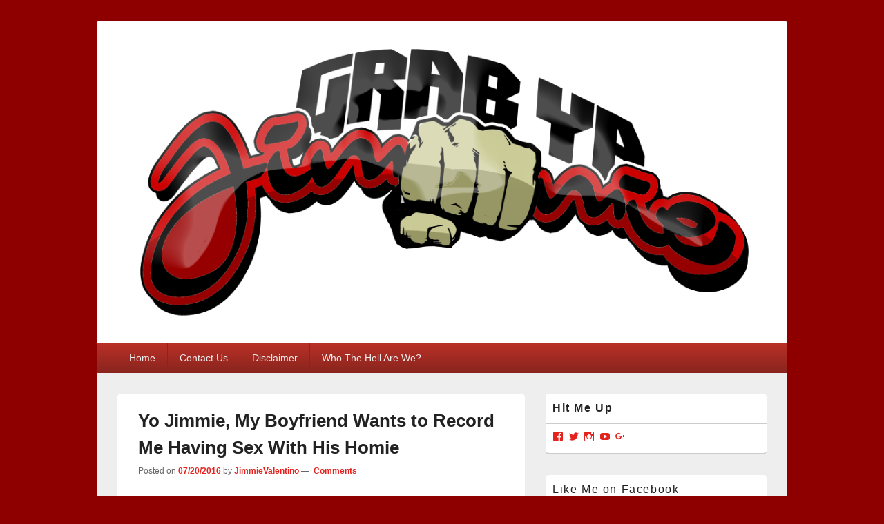

--- FILE ---
content_type: text/html; charset=UTF-8
request_url: http://www.grabyajimmie.com/yo-jimmie-my-boyfriend-wants-to-record-me-having-sex-with-his-homie/
body_size: 15577
content:
<!DOCTYPE html>
<!--[if IE 6]>
<html id="ie6" lang="en">
<![endif]-->
<!--[if IE 7]>
<html id="ie7" lang="en">
<![endif]-->
<!--[if IE 8]>
<html id="ie8" lang="en">
<![endif]-->
<!--[if !(IE 6) | !(IE 7) | !(IE 8)  ]><!-->
<html lang="en">
<!--<![endif]-->
<head>
<meta charset="UTF-8" />
<meta name="viewport" content="width=device-width, initial-scale=1">
<link rel="profile" href="http://gmpg.org/xfn/11" />
<link rel="pingback" href="http://www.grabyajimmie.com/xmlrpc.php" />
<title>Yo Jimmie, My Boyfriend Wants to Record Me Having Sex With His Homie &#8211; GrabYaJimmie</title>
<link rel="dns-prefetch" href="//connect.facebook.net">
<link rel='dns-prefetch' href='//secure.gravatar.com' />
<link rel='dns-prefetch' href='//connect.facebook.net' />
<link rel='dns-prefetch' href='//s.w.org' />
<link rel="alternate" type="application/rss+xml" title="GrabYaJimmie &raquo; Feed" href="http://www.grabyajimmie.com/feed/" />
<link rel="alternate" type="application/rss+xml" title="GrabYaJimmie &raquo; Comments Feed" href="http://www.grabyajimmie.com/comments/feed/" />
<link rel="alternate" type="application/rss+xml" title="GrabYaJimmie &raquo; Yo Jimmie, My Boyfriend Wants to Record Me Having Sex With His Homie Comments Feed" href="http://www.grabyajimmie.com/yo-jimmie-my-boyfriend-wants-to-record-me-having-sex-with-his-homie/feed/" />
		<script type="text/javascript">
			window._wpemojiSettings = {"baseUrl":"https:\/\/s.w.org\/images\/core\/emoji\/12.0.0-1\/72x72\/","ext":".png","svgUrl":"https:\/\/s.w.org\/images\/core\/emoji\/12.0.0-1\/svg\/","svgExt":".svg","source":{"concatemoji":"http:\/\/www.grabyajimmie.com\/wp-includes\/js\/wp-emoji-release.min.js?ver=5.3.20"}};
			!function(e,a,t){var n,r,o,i=a.createElement("canvas"),p=i.getContext&&i.getContext("2d");function s(e,t){var a=String.fromCharCode;p.clearRect(0,0,i.width,i.height),p.fillText(a.apply(this,e),0,0);e=i.toDataURL();return p.clearRect(0,0,i.width,i.height),p.fillText(a.apply(this,t),0,0),e===i.toDataURL()}function c(e){var t=a.createElement("script");t.src=e,t.defer=t.type="text/javascript",a.getElementsByTagName("head")[0].appendChild(t)}for(o=Array("flag","emoji"),t.supports={everything:!0,everythingExceptFlag:!0},r=0;r<o.length;r++)t.supports[o[r]]=function(e){if(!p||!p.fillText)return!1;switch(p.textBaseline="top",p.font="600 32px Arial",e){case"flag":return s([127987,65039,8205,9895,65039],[127987,65039,8203,9895,65039])?!1:!s([55356,56826,55356,56819],[55356,56826,8203,55356,56819])&&!s([55356,57332,56128,56423,56128,56418,56128,56421,56128,56430,56128,56423,56128,56447],[55356,57332,8203,56128,56423,8203,56128,56418,8203,56128,56421,8203,56128,56430,8203,56128,56423,8203,56128,56447]);case"emoji":return!s([55357,56424,55356,57342,8205,55358,56605,8205,55357,56424,55356,57340],[55357,56424,55356,57342,8203,55358,56605,8203,55357,56424,55356,57340])}return!1}(o[r]),t.supports.everything=t.supports.everything&&t.supports[o[r]],"flag"!==o[r]&&(t.supports.everythingExceptFlag=t.supports.everythingExceptFlag&&t.supports[o[r]]);t.supports.everythingExceptFlag=t.supports.everythingExceptFlag&&!t.supports.flag,t.DOMReady=!1,t.readyCallback=function(){t.DOMReady=!0},t.supports.everything||(n=function(){t.readyCallback()},a.addEventListener?(a.addEventListener("DOMContentLoaded",n,!1),e.addEventListener("load",n,!1)):(e.attachEvent("onload",n),a.attachEvent("onreadystatechange",function(){"complete"===a.readyState&&t.readyCallback()})),(n=t.source||{}).concatemoji?c(n.concatemoji):n.wpemoji&&n.twemoji&&(c(n.twemoji),c(n.wpemoji)))}(window,document,window._wpemojiSettings);
		</script>
		<style type="text/css">
img.wp-smiley,
img.emoji {
	display: inline !important;
	border: none !important;
	box-shadow: none !important;
	height: 1em !important;
	width: 1em !important;
	margin: 0 .07em !important;
	vertical-align: -0.1em !important;
	background: none !important;
	padding: 0 !important;
}
</style>
	<link rel='stylesheet' id='wp-block-library-css'  href='http://www.grabyajimmie.com/wp-includes/css/dist/block-library/style.min.css?ver=5.3.20' type='text/css' media='all' />
<style id='wp-block-library-inline-css' type='text/css'>
.has-text-align-justify{text-align:justify;}
</style>
<link rel='stylesheet' id='wp-block-library-theme-css'  href='http://www.grabyajimmie.com/wp-includes/css/dist/block-library/theme.min.css?ver=5.3.20' type='text/css' media='all' />
<link rel='stylesheet' id='genericons-css'  href='http://www.grabyajimmie.com/wp-content/plugins/jetpack/_inc/genericons/genericons/genericons.css?ver=3.1' type='text/css' media='all' />
<link rel='stylesheet' id='catchbox-style-css'  href='http://www.grabyajimmie.com/wp-content/themes/catch-box/style.css?ver=5.3.20' type='text/css' media='all' />
<link rel='stylesheet' id='catchbox-block-style-css'  href='http://www.grabyajimmie.com/wp-content/themes/catch-box/css/blocks.css?ver=1.0' type='text/css' media='all' />
<link rel='stylesheet' id='red-css'  href='http://www.grabyajimmie.com/wp-content/themes/catch-box/colors/red.css' type='text/css' media='all' />
<!-- Inline jetpack_facebook_likebox -->
<style id='jetpack_facebook_likebox-inline-css' type='text/css'>
.widget_facebook_likebox {
	overflow: hidden;
}

</style>
<link rel='stylesheet' id='social-logos-css'  href='http://www.grabyajimmie.com/wp-content/plugins/jetpack/_inc/social-logos/social-logos.min.css?ver=8.7.4' type='text/css' media='all' />
<link rel='stylesheet' id='jetpack_css-css'  href='http://www.grabyajimmie.com/wp-content/plugins/jetpack/css/jetpack.css?ver=8.7.4' type='text/css' media='all' />
<script type='text/javascript' src='http://www.grabyajimmie.com/wp-includes/js/jquery/jquery.js?ver=1.12.4-wp'></script>
<script type='text/javascript' src='http://www.grabyajimmie.com/wp-includes/js/jquery/jquery-migrate.min.js?ver=1.4.1'></script>
<script type='text/javascript'>
/* <![CDATA[ */
var related_posts_js_options = {"post_heading":"h4"};
/* ]]> */
</script>
<script type='text/javascript' src='http://www.grabyajimmie.com/wp-content/plugins/jetpack/_inc/build/related-posts/related-posts.min.js?ver=20191011'></script>
<script type='text/javascript'>
/* <![CDATA[ */
var screenReaderText = {"expand":"expand child menu","collapse":"collapse child menu"};
/* ]]> */
</script>
<script type='text/javascript' src='http://www.grabyajimmie.com/wp-content/themes/catch-box/js/menu.min.js?ver=2.1.1.1'></script>
<script type='text/javascript' src='http://www.grabyajimmie.com/wp-content/themes/catch-box/js/html5.min.js?ver=3.7.3'></script>
<link rel='https://api.w.org/' href='http://www.grabyajimmie.com/wp-json/' />
<link rel="EditURI" type="application/rsd+xml" title="RSD" href="http://www.grabyajimmie.com/xmlrpc.php?rsd" />
<link rel="wlwmanifest" type="application/wlwmanifest+xml" href="http://www.grabyajimmie.com/wp-includes/wlwmanifest.xml" /> 
<link rel='prev' title='Me and Mr. Wrong Get Along So Good' href='http://www.grabyajimmie.com/me-and-mr-wrong-get-along-so-good/' />
<link rel='next' title='I&#8217;ve Missed You,  Old Friend: Rekindling Broken Friendships.' href='http://www.grabyajimmie.com/ive-missed-you-old-friend-rekindling-broken-friendships/' />
<meta name="generator" content="WordPress 5.3.20" />
<link rel="canonical" href="http://www.grabyajimmie.com/yo-jimmie-my-boyfriend-wants-to-record-me-having-sex-with-his-homie/" />
<link rel='shortlink' href='https://wp.me/p4kK4W-pE' />
<link rel="alternate" type="application/json+oembed" href="http://www.grabyajimmie.com/wp-json/oembed/1.0/embed?url=http%3A%2F%2Fwww.grabyajimmie.com%2Fyo-jimmie-my-boyfriend-wants-to-record-me-having-sex-with-his-homie%2F" />
<link rel="alternate" type="text/xml+oembed" href="http://www.grabyajimmie.com/wp-json/oembed/1.0/embed?url=http%3A%2F%2Fwww.grabyajimmie.com%2Fyo-jimmie-my-boyfriend-wants-to-record-me-having-sex-with-his-homie%2F&#038;format=xml" />

<link rel='dns-prefetch' href='//v0.wordpress.com'/>
<link rel='dns-prefetch' href='//widgets.wp.com'/>
<link rel='dns-prefetch' href='//s0.wp.com'/>
<link rel='dns-prefetch' href='//0.gravatar.com'/>
<link rel='dns-prefetch' href='//1.gravatar.com'/>
<link rel='dns-prefetch' href='//2.gravatar.com'/>
<link rel='dns-prefetch' href='//jetpack.wordpress.com'/>
<link rel='dns-prefetch' href='//s1.wp.com'/>
<link rel='dns-prefetch' href='//s2.wp.com'/>
<link rel='dns-prefetch' href='//public-api.wordpress.com'/>
<link rel='dns-prefetch' href='//i0.wp.com'/>
<link rel='dns-prefetch' href='//i1.wp.com'/>
<link rel='dns-prefetch' href='//i2.wp.com'/>
	<style>
		/* Link color */
		a,
		#site-title a:focus,
		#site-title a:hover,
		#site-title a:active,
		.entry-title a:hover,
		.entry-title a:focus,
		.entry-title a:active,
		.widget_catchbox_ephemera .comments-link a:hover,
		section.recent-posts .other-recent-posts a[rel="bookmark"]:hover,
		section.recent-posts .other-recent-posts .comments-link a:hover,
		.format-image footer.entry-meta a:hover,
		#site-generator a:hover {
			color: #e4231f;
		}
		section.recent-posts .other-recent-posts .comments-link a:hover {
			border-color: #e4231f;
		}
	</style>
<style type="text/css">.recentcomments a{display:inline !important;padding:0 !important;margin:0 !important;}</style><!-- Vipers Video Quicktags v6.6.0 | http://www.viper007bond.com/wordpress-plugins/vipers-video-quicktags/ -->
<style type="text/css">
.vvqbox { display: block; max-width: 100%; visibility: visible !important; margin: 10px auto; } .vvqbox img { max-width: 100%; height: 100%; } .vvqbox object { max-width: 100%; } 
</style>
<script type="text/javascript">
// <![CDATA[
	var vvqflashvars = {};
	var vvqparams = { wmode: "opaque", allowfullscreen: "true", allowscriptaccess: "always" };
	var vvqattributes = {};
	var vvqexpressinstall = "http://www.grabyajimmie.com/wp-content/plugins/vipers-video-quicktags/resources/expressinstall.swf";
// ]]>
</script>
	<style type="text/css">
			#site-title,
		#site-description {
			position: absolute !important;
			clip: rect(1px 1px 1px 1px); /* IE6, IE7 */
			clip: rect(1px, 1px, 1px, 1px);
		}
		</style>
	<style type="text/css" id="custom-background-css">
body.custom-background { background-color: #8e0000; background-image: url("http://www.grabyajimmie.com/wp-content/uploads/2016/02/Grab_Ya_Jimmie2color-e1455164557105.png"); background-position: center top; background-size: auto; background-repeat: no-repeat; background-attachment: fixed; }
</style>
				<style type="text/css">
				/* If html does not have either class, do not show lazy loaded images. */
				html:not( .jetpack-lazy-images-js-enabled ):not( .js ) .jetpack-lazy-image {
					display: none;
				}
			</style>
			<script>
				document.documentElement.classList.add(
					'jetpack-lazy-images-js-enabled'
				);
			</script>
		<meta property="og:site_name" content="GrabYaJimmie">
<meta property="og:type" content="article">
<meta property="og:locale" content="en_US">
<meta property="fb:app_id" content="600153870059185">
<meta property="og:url" content="http://www.grabyajimmie.com/yo-jimmie-my-boyfriend-wants-to-record-me-having-sex-with-his-homie/">
<meta property="og:title" content="Yo Jimmie, My Boyfriend Wants to Record Me Having Sex With His Homie">
<meta property="og:description" content="For this month&#039;s edition of &quot;Yo Jimmie, Fix My Life&quot;, we have a reader whose boyfriend is not only asking him to bust it open for the Vine(do people still use that?) but also want him to have sex with&hellip;">
<meta property="og:image" content="https://i2.wp.com/www.grabyajimmie.com/wp-content/uploads/2016/07/MTI4MzY0NTEwNTk4NzExMzA2.jpg?fit=620%2C349">
<meta property="og:image:width" content="620">
<meta property="og:image:height" content="349">
<meta property="article:published_time" content="2016-07-20T11:29:31+00:00">
<meta property="article:modified_time" content="2016-07-20T03:38:16+00:00">
<meta property="article:author" content="http://www.grabyajimmie.com/author/admin/">
<meta property="article:section" content="Relationship Drama">
<meta property="article:tag" content="Sexual Relations">
<meta property="article:tag" content="True Confessions">
<meta property="article:tag" content="What I&#039;ve Learned From Reality TV">
<meta property="article:tag" content="Yo Jimmie, Fix My Life">
<meta property="article:tag" content="indecent proposal">
<meta property="article:tag" content="making a sex tape">
<meta property="article:tag" content="sex tape">
<meta property="article:tag" content="tumblr">
<link rel="icon" href="https://i1.wp.com/www.grabyajimmie.com/wp-content/uploads/2016/02/cropped-Grab_Ya_Jimmie2color-e1455164557105-2.png?fit=32%2C32" sizes="32x32" />
<link rel="icon" href="https://i1.wp.com/www.grabyajimmie.com/wp-content/uploads/2016/02/cropped-Grab_Ya_Jimmie2color-e1455164557105-2.png?fit=192%2C192" sizes="192x192" />
<link rel="apple-touch-icon-precomposed" href="https://i1.wp.com/www.grabyajimmie.com/wp-content/uploads/2016/02/cropped-Grab_Ya_Jimmie2color-e1455164557105-2.png?fit=180%2C180" />
<meta name="msapplication-TileImage" content="https://i1.wp.com/www.grabyajimmie.com/wp-content/uploads/2016/02/cropped-Grab_Ya_Jimmie2color-e1455164557105-2.png?fit=270%2C270" />
<!-- ## NXS/OG ## --><!-- ## NXSOGTAGS ## --><!-- ## NXS/OG ## -->
</head>

<body class="post-template-default single single-post postid-1590 single-format-standard custom-background wp-custom-logo wp-embed-responsive single-author right-sidebar one-menu header-image-top">



<div id="page" class="hfeed site">

	<a href="#main" class="skip-link screen-reader-text">Skip to content</a>
	<header id="branding" role="banner">

    	
    	<div id="header-content" class="clearfix">

			<div class="logo-wrap clearfix">	<div id="hgroup" class="site-details">
					<p id="site-title"><a href="http://www.grabyajimmie.com/" rel="home">GrabYaJimmie</a></p>
					<p id="site-description">Grabbing The World By Its Balls</p>
			
   	</div><!-- #hgroup -->
<div id="site-logo"><a href="http://www.grabyajimmie.com/" class="custom-logo-link" rel="home"><img width="1000" height="434" src="https://i0.wp.com/www.grabyajimmie.com/wp-content/uploads/2016/02/cropped-Grab_Ya_Jimmie2color-copy-e1455230028517-2.png?fit=1000%2C434" class="custom-logo jetpack-lazy-image" alt="GrabYaJimmie" data-lazy-srcset="https://i0.wp.com/www.grabyajimmie.com/wp-content/uploads/2016/02/cropped-Grab_Ya_Jimmie2color-copy-e1455230028517-2.png?w=1000 1000w, https://i0.wp.com/www.grabyajimmie.com/wp-content/uploads/2016/02/cropped-Grab_Ya_Jimmie2color-copy-e1455230028517-2.png?resize=300%2C130 300w, https://i0.wp.com/www.grabyajimmie.com/wp-content/uploads/2016/02/cropped-Grab_Ya_Jimmie2color-copy-e1455230028517-2.png?resize=768%2C333 768w" data-lazy-sizes="(max-width: 1000px) 100vw, 1000px" data-lazy-src="https://i0.wp.com/www.grabyajimmie.com/wp-content/uploads/2016/02/cropped-Grab_Ya_Jimmie2color-copy-e1455230028517-2.png?fit=1000%2C434&amp;is-pending-load=1" srcset="[data-uri]" /></a></div><!-- #site-logo --></div><!-- .logo-wrap -->
		</div><!-- #header-content -->

    	    <div class="menu-access-wrap mobile-header-menu clearfix">
        <div id="mobile-header-left-menu" class="mobile-menu-anchor page-menu">
            <a href="#mobile-header-left-nav" id="menu-toggle-primary" class="genericon genericon-menu">
                <span class="mobile-menu-text">Menu</span>
            </a>
        </div><!-- #mobile-header-left-menu -->
            
        
        <div id="site-header-menu-primary" class="site-header-menu">
            <nav id="access" class="main-navigation menu-focus" role="navigation" aria-label="Primary Menu">
            
                <h3 class="screen-reader-text">Primary menu</h3>
                <div class="menu-header-container"><ul class="menu"><li ><a href="http://www.grabyajimmie.com/">Home</a></li><li class="page_item page-item-46"><a href="http://www.grabyajimmie.com/contact-us/">Contact Us</a></li><li class="page_item page-item-13"><a href="http://www.grabyajimmie.com/13-2/">Disclaimer</a></li><li class="page_item page-item-2"><a href="http://www.grabyajimmie.com/about/">Who The Hell Are We?</a></li></ul></div><!-- .menu-header-container -->            </nav><!-- #access -->
        </div><!-- .site-header-menu -->

            </div><!-- .menu-access-wrap -->
    
	</header><!-- #branding -->

	
	
	<div id="main" class="clearfix">

		
		<div id="primary" class="content-area">

			
			<div id="content" role="main">
				
				
<article id="post-1590" class="post-1590 post type-post status-publish format-standard has-post-thumbnail hentry category-relationship-drama category-sexual-relations category-true-confessions category-blame-it-on-the-editing category-yo-jimmie-fix-my-life tag-indecent-proposal tag-making-a-sex-tape tag-sex-tape tag-tumblr">
	<header class="entry-header">
		<h1 class="entry-title">Yo Jimmie, My Boyfriend Wants to Record Me Having Sex With His Homie</h1>

		            <div class="entry-meta">
                <span class="sep">Posted on </span><a href="http://www.grabyajimmie.com/yo-jimmie-my-boyfriend-wants-to-record-me-having-sex-with-his-homie/" title="7:29 am" rel="bookmark"><time class="entry-date updated" datetime="2016-07-20T07:29:31-04:00" pubdate>07/20/2016</time></a><span class="by-author"> <span class="sep"> by </span> <span class="author vcard"><a class="url fn n" href="http://www.grabyajimmie.com/author/admin/" title="View all posts by JimmieValentino" rel="author">JimmieValentino</a></span></span>                                    <span class="sep sep-comment"> &mdash; </span>
                    <span class="comments-link">
                        <a href="http://www.grabyajimmie.com/yo-jimmie-my-boyfriend-wants-to-record-me-having-sex-with-his-homie/#respond"><fb:comments-count xmlns="http://ogp.me/ns/fb#" href="http://www.grabyajimmie.com/yo-jimmie-my-boyfriend-wants-to-record-me-having-sex-with-his-homie/"></fb:comments-count> Comments</a>                    </span>
                            </div><!-- .entry-meta -->
			</header><!-- .entry-header -->

	<div class="entry-content">
		
<div class="fb-social-plugin fb-like" data-font="verdana" data-colorscheme="dark" data-ref="above-post" data-href="http://www.grabyajimmie.com/yo-jimmie-my-boyfriend-wants-to-record-me-having-sex-with-his-homie/" data-share="true" data-show-faces="true" data-width="450" data-action="recommend"></div>
<figure style="width: 315px" class="wp-caption alignright"><a href="https://i2.wp.com/c1.staticflickr.com/3/2922/14015790728_416260ec7a_b.jpg?ssl=1"><img src="https://i2.wp.com/c1.staticflickr.com/3/2922/14015790728_416260ec7a_b.jpg?resize=315%2C219&#038;ssl=1" width="315" height="219" data-recalc-dims="1" data-lazy-src="https://i2.wp.com/c1.staticflickr.com/3/2922/14015790728_416260ec7a_b.jpg?resize=315%2C219&amp;is-pending-load=1#038;ssl=1" srcset="[data-uri]" class=" jetpack-lazy-image"><noscript><img src="https://i2.wp.com/c1.staticflickr.com/3/2922/14015790728_416260ec7a_b.jpg?resize=315%2C219&#038;ssl=1" width="315" height="219" data-recalc-dims="1" /></noscript></a><figcaption class="wp-caption-text">Via Flickr</figcaption></figure>
<p><em>For this month&#8217;s edition of &#8220;Yo Jimmie, Fix My Life&#8221;, we have a reader whose boyfriend is not only asking him to bust it open for the Vine(do people still use that?) but also want him to have sex with the boyfriend&#8217;s homeboy.  Like always, I will try my damndest to give you my opinion and it is entirely up to you to follow my advice. Remember, if you have questions or need advice, just like this reader, you can hit me up on Twitter(<a href="https://twitter.com/GrabYaJimmie">@grabyajimmie</a>), Facebook(<a href="https://www.facebook.com/grabyajimmiedotcom/">Grabyajimmiedotcom</a>), or email with the subject line, “Yo Jimmie” (<a href="mailto:jimmievalentino@gmail.com">jimmievalentino@gmail.com</a>). You will remain anonymous but your question will be answered on the blog. </em></p>
<p><strong>Hi  Jimmie, </strong></p>
<p><strong>I&#8217;m in dire need of your advice.  I&#8217;ve been with my boyfriend for about five months and we&#8217;re already have a disagreement. This disagreement involves my boyfriend and his best friend. My boyfriend not only wants us to make a sex tape, but he also wants to record me having sex with best friend. On top of all that, he wants to post this video on Tumblr for the whole world to see. </strong></p>
<p><strong>Keep in mind, I barely want to create a sex tape with my boyfriend with just two us. I for damn sure do not want to create one with his best friend. Not that his best friend is ugly, I&#8217;m just not attracted to him and I respect my boyfriend enough not to sleep with any of his friends.  </strong></p>
<p><strong>At least once a week, my boyfriend pressures me to make this tape and I&#8217;ve constantly tell him no. The pressure has gotten so bad that my boyfriend has attempted to get me drunk and high so I will let down my guard and participate in a &#8220;random&#8221; threesome with his homeboy.</strong></p>
<p><strong>I love my boyfriend and I&#8217;m willing to do almost anything for him.  To me, love making is supposed to be private, intimate, and not for the whole world to see.  However, my boyfriend has made videos with his exes and posted those videos online. However, I don&#8217;t want to feel pressured to do something that  I do not want to do.  Jimmie, what should I do?-I Better Not Catch This Flick On XTube</strong></p>
<p><strong>I Better Not Catch This Flick On XTube,</strong></p>
<p>First things first: Yass for the Mariah Carey Touch My Body anonymous name. Sorry for queening out. And where are the links to these videos? Just playing.</p>
<p>In the words of Destiny&#8217;s Child or Meghan Trainor, keep telling your boyfriend no, no, &amp; no. No you don&#8217;t want to make a sex tape. No you don&#8217;t want to fuck his friend.  And no you don&#8217;t want to be recorded fucking his friend.  If he can&#8217;t take no for an answer, he could exit stage left.</p>
<p><a href="https://i0.wp.com/66.media.tumblr.com/7141d69bafd4bbc9c6a9db256bdc42f4/tumblr_inline_o7r3z4BK0t1u2u9rv_500.gif"><img class="aligncenter jetpack-lazy-image" src="https://i0.wp.com/66.media.tumblr.com/7141d69bafd4bbc9c6a9db256bdc42f4/tumblr_inline_o7r3z4BK0t1u2u9rv_500.gif?resize=418%2C240" width="418" height="240" data-recalc-dims="1" data-lazy-src="https://i0.wp.com/66.media.tumblr.com/7141d69bafd4bbc9c6a9db256bdc42f4/tumblr_inline_o7r3z4BK0t1u2u9rv_500.gif?resize=418%2C240&amp;is-pending-load=1" srcset="[data-uri]"><noscript><img class="aligncenter" src="https://i0.wp.com/66.media.tumblr.com/7141d69bafd4bbc9c6a9db256bdc42f4/tumblr_inline_o7r3z4BK0t1u2u9rv_500.gif?resize=418%2C240" width="418" height="240" data-recalc-dims="1" /></noscript></a>Call me old school, but when did posting and making sex tapes(for free) become a thing?  Don&#8217;t get me wrong, I love the occasional jack off video and classy but sexy porn scene. However, I don&#8217;t get the whole 6-10 seconds of horrible jack rabbit sex with ashy ass dicks  and 101 Dalmatians spotted asses video postings. I would rather watch an XL, Mr. Cali, and Ty Lattimore(if you&#8217;re old school) video. That&#8217;s just my personal preference.</p>
<p>Don&#8217;t get me wrong, I believe in spicing up your relationship. However, it&#8217;s only been five months and your relationship shouldn&#8217;t need that much spice for a sextape or a menage with the homeboy. If you&#8217;re relationship already needs &#8220;spice&#8221; after five months, maybe this relationship isn&#8217;t for you.</p>
<p>The other issue at hand. Your boyfriend tried to date rape you? GTFOH. If he&#8217;s trying to get you drunk, high, or whatever without your consent, that is considered rape. To me, his actions are clear signs that your &#8220;boyfriend&#8221; doesn&#8217;t respect you.</p>
<p><a href="https://i1.wp.com/38.media.tumblr.com/0dde5b9fb07bc46f57538cb2cc0da457/tumblr_mwv9fhFVTB1sgl0ajo1_500.gif"><img class="aligncenter jetpack-lazy-image" src="https://i1.wp.com/38.media.tumblr.com/0dde5b9fb07bc46f57538cb2cc0da457/tumblr_mwv9fhFVTB1sgl0ajo1_500.gif?resize=452%2C253" width="452" height="253" data-recalc-dims="1" data-lazy-src="https://i1.wp.com/38.media.tumblr.com/0dde5b9fb07bc46f57538cb2cc0da457/tumblr_mwv9fhFVTB1sgl0ajo1_500.gif?resize=452%2C253&amp;is-pending-load=1" srcset="[data-uri]"><noscript><img class="aligncenter" src="https://i1.wp.com/38.media.tumblr.com/0dde5b9fb07bc46f57538cb2cc0da457/tumblr_mwv9fhFVTB1sgl0ajo1_500.gif?resize=452%2C253" width="452" height="253" data-recalc-dims="1" /></noscript></a>Stand your ground and stay firm to your values. If your boyfriend loves and respects you like you say he does, he would not pressure you to do anything that would harm you, but also your relationship. However, I don&#8217;t think your dude loves or respect you(or any relationship for that matter). You should not compromise yourself just to be &#8220;bae&#8217;d up.&#8221;</p>
<p>If you&#8217;re boyfriend will not take no as an answer and continues to pressure you to go against your values, he should no longer be the man in your life. He better call Becky With the Good Hair if he&#8217;s so gunho on making a sextape with his homeboy.  I wish you much luck and thank you for writing.</p>
<p><a href="https://i1.wp.com/66.media.tumblr.com/bd99bf8fc061dfa75990cee688623458/tumblr_o6910qEz6H1qc3ni5o1_500.gif?ssl=1"><img class="aligncenter jetpack-lazy-image" src="https://i1.wp.com/66.media.tumblr.com/bd99bf8fc061dfa75990cee688623458/tumblr_o6910qEz6H1qc3ni5o1_500.gif?resize=433%2C248&#038;ssl=1" width="433" height="248" data-recalc-dims="1" data-lazy-src="https://i1.wp.com/66.media.tumblr.com/bd99bf8fc061dfa75990cee688623458/tumblr_o6910qEz6H1qc3ni5o1_500.gif?resize=433%2C248&amp;is-pending-load=1#038;ssl=1" srcset="[data-uri]"><noscript><img class="aligncenter" src="https://i1.wp.com/66.media.tumblr.com/bd99bf8fc061dfa75990cee688623458/tumblr_o6910qEz6H1qc3ni5o1_500.gif?resize=433%2C248&#038;ssl=1" width="433" height="248" data-recalc-dims="1" /></noscript></a><em><strong>What is the one thing you will not do for your lover and why not? Share your story below. If you have questions or need advice, you can hit me up on Twitter(<a href="https://twitter.com/GrabYaJimmie">@grabyajimmie</a>), Facebook(<a href="https://www.facebook.com/grabyajimmiedotcom/">Grabyajimmiedotcom</a>), or email with the subject line: “Yo Jimmie”(<a href="mailto:jimmievalentino@gmail.com">jimmievalentino@gmail.com</a>).</strong></em></p>
<div class="sharedaddy sd-sharing-enabled"><div class="robots-nocontent sd-block sd-social sd-social-icon sd-sharing"><h3 class="sd-title">Sharing is Sexy</h3><div class="sd-content"><ul><li class="share-twitter"><a rel="nofollow noopener noreferrer" data-shared="sharing-twitter-1590" class="share-twitter sd-button share-icon no-text" href="http://www.grabyajimmie.com/yo-jimmie-my-boyfriend-wants-to-record-me-having-sex-with-his-homie/?share=twitter" target="_blank" title="Click to share on Twitter"><span></span><span class="sharing-screen-reader-text">Click to share on Twitter (Opens in new window)</span></a></li><li class="share-facebook"><a rel="nofollow noopener noreferrer" data-shared="sharing-facebook-1590" class="share-facebook sd-button share-icon no-text" href="http://www.grabyajimmie.com/yo-jimmie-my-boyfriend-wants-to-record-me-having-sex-with-his-homie/?share=facebook" target="_blank" title="Click to share on Facebook"><span></span><span class="sharing-screen-reader-text">Click to share on Facebook (Opens in new window)</span></a></li><li class="share-reddit"><a rel="nofollow noopener noreferrer" data-shared="" class="share-reddit sd-button share-icon no-text" href="http://www.grabyajimmie.com/yo-jimmie-my-boyfriend-wants-to-record-me-having-sex-with-his-homie/?share=reddit" target="_blank" title="Click to share on Reddit"><span></span><span class="sharing-screen-reader-text">Click to share on Reddit (Opens in new window)</span></a></li><li class="share-email"><a rel="nofollow noopener noreferrer" data-shared="" class="share-email sd-button share-icon no-text" href="http://www.grabyajimmie.com/yo-jimmie-my-boyfriend-wants-to-record-me-having-sex-with-his-homie/?share=email" target="_blank" title="Click to email this to a friend"><span></span><span class="sharing-screen-reader-text">Click to email this to a friend (Opens in new window)</span></a></li><li class="share-tumblr"><a rel="nofollow noopener noreferrer" data-shared="" class="share-tumblr sd-button share-icon no-text" href="http://www.grabyajimmie.com/yo-jimmie-my-boyfriend-wants-to-record-me-having-sex-with-his-homie/?share=tumblr" target="_blank" title="Click to share on Tumblr"><span></span><span class="sharing-screen-reader-text">Click to share on Tumblr (Opens in new window)</span></a></li><li class="share-end"></li></ul></div></div></div>
<div class="fb-social-plugin fb-like" data-font="verdana" data-colorscheme="dark" data-ref="below-post" data-href="http://www.grabyajimmie.com/yo-jimmie-my-boyfriend-wants-to-record-me-having-sex-with-his-homie/" data-share="true" data-show-faces="true" data-width="450" data-action="recommend"></div>
<div class='sharedaddy sd-block sd-like jetpack-likes-widget-wrapper jetpack-likes-widget-unloaded' id='like-post-wrapper-64049034-1590-69754a2469fba' data-src='https://widgets.wp.com/likes/#blog_id=64049034&amp;post_id=1590&amp;origin=www.grabyajimmie.com&amp;obj_id=64049034-1590-69754a2469fba' data-name='like-post-frame-64049034-1590-69754a2469fba'><h3 class="sd-title">Like this:</h3><div class='likes-widget-placeholder post-likes-widget-placeholder' style='height: 55px;'><span class='button'><span>Like</span></span> <span class="loading">Loading...</span></div><span class='sd-text-color'></span><a class='sd-link-color'></a></div>
<div id='jp-relatedposts' class='jp-relatedposts' >
	<h3 class="jp-relatedposts-headline"><em>Related</em></h3>
</div>			</div><!-- .entry-content -->

	<footer class="entry-meta">
		This entry was posted in <a href="http://www.grabyajimmie.com/category/yo-jimmie-fix-my-life/relationship-drama/" rel="category tag">Relationship Drama</a>, <a href="http://www.grabyajimmie.com/category/yo-jimmie-fix-my-life/sexual-relations/" rel="category tag">Sexual Relations</a>, <a href="http://www.grabyajimmie.com/category/in-the-closet/true-confessions/" rel="category tag">True Confessions</a>, <a href="http://www.grabyajimmie.com/category/entertainment/blame-it-on-the-editing/" rel="category tag">What I've Learned From Reality TV</a>, <a href="http://www.grabyajimmie.com/category/yo-jimmie-fix-my-life/" rel="category tag">Yo Jimmie, Fix My Life</a> and tagged <a href="http://www.grabyajimmie.com/tag/indecent-proposal/" rel="tag">indecent proposal</a>, <a href="http://www.grabyajimmie.com/tag/making-a-sex-tape/" rel="tag">making a sex tape</a>, <a href="http://www.grabyajimmie.com/tag/sex-tape/" rel="tag">sex tape</a>, <a href="http://www.grabyajimmie.com/tag/tumblr/" rel="tag">tumblr</a> by <a href="http://www.grabyajimmie.com/author/admin/">JimmieValentino</a>. Bookmark the <a href="http://www.grabyajimmie.com/yo-jimmie-my-boyfriend-wants-to-record-me-having-sex-with-his-homie/" title="Permalink to Yo Jimmie, My Boyfriend Wants to Record Me Having Sex With His Homie" rel="bookmark">permalink</a>.		
		
	</footer><!-- .entry-meta -->
</article><!-- #post-1590 -->


<div id="comments" class="comments-area">
<div id="respond" class="comment-respond">
<div class="fb-social-plugin comment-form fb-comments" id="commentform" data-href="http://www.grabyajimmie.com/yo-jimmie-my-boyfriend-wants-to-record-me-having-sex-with-his-homie/" data-width="470" data-colorscheme="dark" data-order-by="reverse_time"></div>
</div></div>

	<nav class="navigation post-navigation" role="navigation" aria-label="Posts">
		<h2 class="screen-reader-text">Post navigation</h2>
		<div class="nav-links"><div class="nav-previous"><a href="http://www.grabyajimmie.com/me-and-mr-wrong-get-along-so-good/" rel="prev"><span class="meta-nav" aria-hidden="true"><span class="nav-icon">&larr;</span> Previous</span> <span class="screen-reader-text">Previous post:</span> <span class="post-title">Me and Mr. Wrong Get Along So Good</span></a></div><div class="nav-next"><a href="http://www.grabyajimmie.com/ive-missed-you-old-friend-rekindling-broken-friendships/" rel="next"><span class="meta-nav" aria-hidden="true">Next <span class="nav-icon">&rarr;</span></span> <span class="screen-reader-text">Next post:</span> <span class="post-title">I&#8217;ve Missed You,  Old Friend: Rekindling Broken Friendships.</span></a></div></div>
	</nav>
		</div><!-- #content -->
        
		            
	</div><!-- #primary -->
    
	    


		<aside id="secondary" class="sidebar widget-area" role="complementary">
			<h2 class="screen-reader-text">Primary Sidebar Widget Area</h2>
			<section id="wpcom_social_media_icons_widget-2" class="widget widget_wpcom_social_media_icons_widget"><h2 class="widget-title">Hit Me Up</h2><ul><li><a href="https://www.facebook.com/grabyajimmiedotcom/" class="genericon genericon-facebook" target="_blank"><span class="screen-reader-text">View grabyajimmiedotcom&#8217;s profile on Facebook</span></a></li><li><a href="https://twitter.com/GrabYaJimmie/" class="genericon genericon-twitter" target="_blank"><span class="screen-reader-text">View GrabYaJimmie&#8217;s profile on Twitter</span></a></li><li><a href="https://www.instagram.com/GrabYaJimmie/" class="genericon genericon-instagram" target="_blank"><span class="screen-reader-text">View GrabYaJimmie&#8217;s profile on Instagram</span></a></li><li><a href="https://www.youtube.com/user/GrabYaJimmie/" class="genericon genericon-youtube" target="_blank"><span class="screen-reader-text">View GrabYaJimmie&#8217;s profile on YouTube</span></a></li><li><a href="https://plus.google.com/u/0/+GrabYaJimmieDotcom/" class="genericon genericon-googleplus" target="_blank"><span class="screen-reader-text">View GrabYaJimmieDotcom&#8217;s profile on Google+</span></a></li></ul></section><section id="facebook-likebox-3" class="widget widget_facebook_likebox"><h2 class="widget-title"><a href="https://www.facebook.com/grabyajimmiedotcom">Like Me on Facebook</a></h2>		<div id="fb-root"></div>
		<div class="fb-page" data-href="https://www.facebook.com/grabyajimmiedotcom" data-width="200"  data-height="432" data-hide-cover="false" data-show-facepile="true" data-tabs="false" data-hide-cta="false" data-small-header="false">
		<div class="fb-xfbml-parse-ignore"><blockquote cite="https://www.facebook.com/grabyajimmiedotcom"><a href="https://www.facebook.com/grabyajimmiedotcom">Like Me on Facebook</a></blockquote></div>
		</div>
		</section><section id="blog_subscription-3" class="widget widget_blog_subscription jetpack_subscription_widget"><h2 class="widget-title">Subscribe to GrabYaJimmie</h2>
            <form action="#" method="post" accept-charset="utf-8" id="subscribe-blog-blog_subscription-3">
				                    <div id="subscribe-text"><p>Enter your email address to subscribe to this blog and receive notifications of new posts by email.</p>
</div>                    <p id="subscribe-email">
                        <label id="jetpack-subscribe-label"
                               class="screen-reader-text"
                               for="subscribe-field-blog_subscription-3">
							Email Address                        </label>
                        <input type="email" name="email" required="required"
                        			                                                value=""
                            id="subscribe-field-blog_subscription-3"
                            placeholder="Email Address"
                        />
                    </p>

                    <p id="subscribe-submit">
                        <input type="hidden" name="action" value="subscribe"/>
                        <input type="hidden" name="source" value="http://www.grabyajimmie.com/yo-jimmie-my-boyfriend-wants-to-record-me-having-sex-with-his-homie/"/>
                        <input type="hidden" name="sub-type" value="widget"/>
                        <input type="hidden" name="redirect_fragment" value="blog_subscription-3"/>
						                        <button type="submit"
	                        		                    	                        name="jetpack_subscriptions_widget"
	                    >
	                        Subscribe                        </button>
                    </p>
				            </form>
		
</section>		<section id="recent-posts-2" class="widget widget_recent_entries">		<h2 class="widget-title">Recent Posts</h2>		<ul>
											<li>
					<a href="http://www.grabyajimmie.com/reclaiming-my-time-my-summer-2017/">Reclaiming My Time: My Summer 2017</a>
											<span class="post-date">09/27/2017</span>
									</li>
											<li>
					<a href="http://www.grabyajimmie.com/my-teenage-love-affair-part-2-gin-will-make-you-sin/">My Teenage Love Affair, Part 2: Gin Will Make You Sin</a>
											<span class="post-date">06/05/2017</span>
									</li>
											<li>
					<a href="http://www.grabyajimmie.com/my-teenage-love-affair-part-1-wet-dreaming-and-scheming/">My  Teenage Love Affair, Part 1: Wet Dreaming and Scheming</a>
											<span class="post-date">05/02/2017</span>
									</li>
											<li>
					<a href="http://www.grabyajimmie.com/chicken-tenders-and-french-fries-please/">Chicken Tenders and French Fries, Please?</a>
											<span class="post-date">03/15/2017</span>
									</li>
											<li>
					<a href="http://www.grabyajimmie.com/the-side-eye-of-death/">The Side Eye of Death</a>
											<span class="post-date">01/25/2017</span>
									</li>
					</ul>
		</section><section id="recent-comments-2" class="widget widget_recent_comments"><h2 class="widget-title">Recent Comments</h2><ul id="recentcomments"><li class="recentcomments"><span class="comment-author-link"><a href='http://academic365.site/writing-services/buy-movie-review.html' rel='external nofollow ugc' class='url'>review buy movie</a></span> on <a href="http://www.grabyajimmie.com/post-102-whats-the-411-with-grabyajimmie/#comment-195">Post 102: Whats The 411 with GrabYaJimmie</a></li><li class="recentcomments"><span class="comment-author-link"><a href='https://hashtagrelatablelisticlesforcollegestudents.wordpress.com/2016/11/06/here-are-5-vines-we-will-miss-the-most/' rel='external nofollow ugc' class='url'>Here Are 5 Vines We Will Miss The Most | #Relatable Listicles for #CollegeStudents</a></span> on <a href="http://www.grabyajimmie.com/post-102-whats-the-411-with-grabyajimmie/#comment-194">Post 102: Whats The 411 with GrabYaJimmie</a></li><li class="recentcomments"><span class="comment-author-link"><a href='http://twitter.com/IMTHERE5' rel='external nofollow ugc' class='url'>I'M THERE</a></span> on <a href="http://www.grabyajimmie.com/beyonce-porn-star-treatment-volume-2/#comment-192">Beyonce&#8217;s Porn Star Treatment Volume 2</a></li><li class="recentcomments"><span class="comment-author-link"><a href='http://twitter.com/WhatsTheT' rel='external nofollow ugc' class='url'>WhatsTheT</a></span> on <a href="http://www.grabyajimmie.com/the-ex-factor-how-to-get-over-an-ex/#comment-148">The Ex-Factor: How to Get Over An Ex</a></li><li class="recentcomments"><span class="comment-author-link"><a href='http://twitter.com/Saanyj' rel='external nofollow ugc' class='url'>Saany</a></span> on <a href="http://www.grabyajimmie.com/when-hooking-up-with-trade-goes-wrong-update/#comment-141">When Hooking Up With Trade Goes Wrong-Update</a></li></ul></section><section id="categories-2" class="widget widget_categories"><h2 class="widget-title">Categories</h2><form action="http://www.grabyajimmie.com" method="get"><label class="screen-reader-text" for="cat">Categories</label><select  name='cat' id='cat' class='postform' >
	<option value='-1'>Select Category</option>
	<option class="level-0" value="6">Celebri-TEA&nbsp;&nbsp;(43)</option>
	<option class="level-0" value="240">Coming Attractions&nbsp;&nbsp;(9)</option>
	<option class="level-0" value="461">Dating and Relationships&nbsp;&nbsp;(28)</option>
	<option class="level-0" value="10">Drink Your Bath Water&nbsp;&nbsp;(13)</option>
	<option class="level-0" value="8">Entertainment&nbsp;&nbsp;(55)</option>
	<option class="level-0" value="551">Found on the Net&nbsp;&nbsp;(4)</option>
	<option class="level-0" value="499">Friendships&nbsp;&nbsp;(7)</option>
	<option class="level-0" value="13">Get Your Cousins&nbsp;&nbsp;(5)</option>
	<option class="level-0" value="580">Health and Fitness&nbsp;&nbsp;(1)</option>
	<option class="level-0" value="4">In The Closet&nbsp;&nbsp;(5)</option>
	<option class="level-0" value="495">Meeting In the Ladies Room&nbsp;&nbsp;(1)</option>
	<option class="level-0" value="306">Music Videos&nbsp;&nbsp;(8)</option>
	<option class="level-0" value="80">Notes from the Editor&nbsp;&nbsp;(17)</option>
	<option class="level-0" value="16">Oh Hell Naw!&nbsp;&nbsp;(25)</option>
	<option class="level-0" value="481">Relationship Drama&nbsp;&nbsp;(17)</option>
	<option class="level-0" value="12">Sexual Relations&nbsp;&nbsp;(21)</option>
	<option class="level-0" value="11">Strictly 4 The Kidz&nbsp;&nbsp;(28)</option>
	<option class="level-0" value="14">Throwback Thursday&nbsp;&nbsp;(10)</option>
	<option class="level-0" value="576">True Confessions&nbsp;&nbsp;(23)</option>
	<option class="level-0" value="542">We Are Family&nbsp;&nbsp;(5)</option>
	<option class="level-0" value="9">What I&#8217;ve Learned From Reality TV&nbsp;&nbsp;(17)</option>
	<option class="level-0" value="5">Whats The 411?&nbsp;&nbsp;(54)</option>
	<option class="level-0" value="15">White People Doing The Most&nbsp;&nbsp;(5)</option>
	<option class="level-0" value="7">Yo Jimmie, Fix My Life&nbsp;&nbsp;(28)</option>
</select>
</form>
<script type="text/javascript">
/* <![CDATA[ */
(function() {
	var dropdown = document.getElementById( "cat" );
	function onCatChange() {
		if ( dropdown.options[ dropdown.selectedIndex ].value > 0 ) {
			dropdown.parentNode.submit();
		}
	}
	dropdown.onchange = onCatChange;
})();
/* ]]> */
</script>

			</section><section id="archives-2" class="widget widget_archive"><h2 class="widget-title">Archives</h2>		<label class="screen-reader-text" for="archives-dropdown-2">Archives</label>
		<select id="archives-dropdown-2" name="archive-dropdown">
			
			<option value="">Select Month</option>
				<option value='http://www.grabyajimmie.com/2017/09/'> September 2017 &nbsp;(1)</option>
	<option value='http://www.grabyajimmie.com/2017/06/'> June 2017 &nbsp;(1)</option>
	<option value='http://www.grabyajimmie.com/2017/05/'> May 2017 &nbsp;(1)</option>
	<option value='http://www.grabyajimmie.com/2017/03/'> March 2017 &nbsp;(1)</option>
	<option value='http://www.grabyajimmie.com/2017/01/'> January 2017 &nbsp;(2)</option>
	<option value='http://www.grabyajimmie.com/2016/11/'> November 2016 &nbsp;(1)</option>
	<option value='http://www.grabyajimmie.com/2016/09/'> September 2016 &nbsp;(1)</option>
	<option value='http://www.grabyajimmie.com/2016/08/'> August 2016 &nbsp;(1)</option>
	<option value='http://www.grabyajimmie.com/2016/07/'> July 2016 &nbsp;(4)</option>
	<option value='http://www.grabyajimmie.com/2016/06/'> June 2016 &nbsp;(3)</option>
	<option value='http://www.grabyajimmie.com/2016/05/'> May 2016 &nbsp;(2)</option>
	<option value='http://www.grabyajimmie.com/2016/04/'> April 2016 &nbsp;(1)</option>
	<option value='http://www.grabyajimmie.com/2016/03/'> March 2016 &nbsp;(3)</option>
	<option value='http://www.grabyajimmie.com/2016/02/'> February 2016 &nbsp;(3)</option>
	<option value='http://www.grabyajimmie.com/2016/01/'> January 2016 &nbsp;(1)</option>
	<option value='http://www.grabyajimmie.com/2015/09/'> September 2015 &nbsp;(3)</option>
	<option value='http://www.grabyajimmie.com/2015/08/'> August 2015 &nbsp;(2)</option>
	<option value='http://www.grabyajimmie.com/2015/07/'> July 2015 &nbsp;(1)</option>
	<option value='http://www.grabyajimmie.com/2015/06/'> June 2015 &nbsp;(2)</option>
	<option value='http://www.grabyajimmie.com/2015/04/'> April 2015 &nbsp;(1)</option>
	<option value='http://www.grabyajimmie.com/2015/03/'> March 2015 &nbsp;(1)</option>
	<option value='http://www.grabyajimmie.com/2015/02/'> February 2015 &nbsp;(1)</option>
	<option value='http://www.grabyajimmie.com/2015/01/'> January 2015 &nbsp;(2)</option>
	<option value='http://www.grabyajimmie.com/2014/12/'> December 2014 &nbsp;(1)</option>
	<option value='http://www.grabyajimmie.com/2014/11/'> November 2014 &nbsp;(2)</option>
	<option value='http://www.grabyajimmie.com/2014/10/'> October 2014 &nbsp;(3)</option>
	<option value='http://www.grabyajimmie.com/2014/09/'> September 2014 &nbsp;(1)</option>
	<option value='http://www.grabyajimmie.com/2014/08/'> August 2014 &nbsp;(3)</option>
	<option value='http://www.grabyajimmie.com/2014/07/'> July 2014 &nbsp;(4)</option>
	<option value='http://www.grabyajimmie.com/2014/06/'> June 2014 &nbsp;(4)</option>
	<option value='http://www.grabyajimmie.com/2014/05/'> May 2014 &nbsp;(6)</option>
	<option value='http://www.grabyajimmie.com/2014/04/'> April 2014 &nbsp;(13)</option>
	<option value='http://www.grabyajimmie.com/2014/03/'> March 2014 &nbsp;(28)</option>
	<option value='http://www.grabyajimmie.com/2014/02/'> February 2014 &nbsp;(37)</option>
	<option value='http://www.grabyajimmie.com/2014/01/'> January 2014 &nbsp;(13)</option>

		</select>

<script type="text/javascript">
/* <![CDATA[ */
(function() {
	var dropdown = document.getElementById( "archives-dropdown-2" );
	function onSelectChange() {
		if ( dropdown.options[ dropdown.selectedIndex ].value !== '' ) {
			document.location.href = this.options[ this.selectedIndex ].value;
		}
	}
	dropdown.onchange = onSelectChange;
})();
/* ]]> */
</script>

		</section><section id="linkcat-2" class="widget widget_links"><h2 class="widget-title">My Favorite Blogs and Sites</h2>
	<ul class='xoxo blogroll'>
<li><a href="http://www.dramadupree.com" rel="friend">Drama Dupree</a></li>
<li><a href="https://gaysidestories.com/" title="Podcast LGBTQ">Gayside Stories</a></li>
<li><a href="http://www.prunejuicemedia.com/" rel="acquaintance met crush" title="Political ">Prune Juice Media</a></li>
<li><a href="https://www.rahmosley.com/" rel="acquaintance met crush sweetheart" title="Men&#8217;s Fashion Blog">Rah Mosley</a></li>
<li><a href="https://roddklever.com/" rel="acquaintance" target="_blank">Rodd Klever</a></li>
<li><a href="http://www.ronaldmatters.com">Ronald Matters</a></li>
<li><a href="https://www.kevindwayne.com/the-outline-podcast/" rel="acquaintance met" title="Podcast">The Outline Podcast with Kevin Dwayne</a></li>
<li><a href="http://verysmartbrothas.com/">Very Smart Brothas</a></li>
<li><a href="http://xemsays.com/">Xem Says</a></li>
<li><a href="http://www.yourtango.com/">Your Tango</a></li>

	</ul>
</section>
<section id="tag_cloud-2" class="widget widget_tag_cloud"><h2 class="widget-title">Tags</h2><div class="tagcloud"><a href="http://www.grabyajimmie.com/tag/atlanta/" class="tag-cloud-link tag-link-93 tag-link-position-1" style="font-size: 19.323529411765pt;" aria-label="atlanta (13 items)">atlanta</a>
<a href="http://www.grabyajimmie.com/tag/babyface/" class="tag-cloud-link tag-link-22 tag-link-position-2" style="font-size: 8pt;" aria-label="babyface (3 items)">babyface</a>
<a href="http://www.grabyajimmie.com/tag/beyonce/" class="tag-cloud-link tag-link-58 tag-link-position-3" style="font-size: 17.058823529412pt;" aria-label="Beyonce (10 items)">Beyonce</a>
<a href="http://www.grabyajimmie.com/tag/cheating/" class="tag-cloud-link tag-link-431 tag-link-position-4" style="font-size: 10.058823529412pt;" aria-label="cheating (4 items)">cheating</a>
<a href="http://www.grabyajimmie.com/tag/dating/" class="tag-cloud-link tag-link-433 tag-link-position-5" style="font-size: 18.5pt;" aria-label="dating (12 items)">dating</a>
<a href="http://www.grabyajimmie.com/tag/drake/" class="tag-cloud-link tag-link-268 tag-link-position-6" style="font-size: 8pt;" aria-label="drake (3 items)">drake</a>
<a href="http://www.grabyajimmie.com/tag/facebook/" class="tag-cloud-link tag-link-99 tag-link-position-7" style="font-size: 13.147058823529pt;" aria-label="facebook (6 items)">facebook</a>
<a href="http://www.grabyajimmie.com/tag/friendships/" class="tag-cloud-link tag-link-498 tag-link-position-8" style="font-size: 14.176470588235pt;" aria-label="friendships (7 items)">friendships</a>
<a href="http://www.grabyajimmie.com/tag/grammy-awards/" class="tag-cloud-link tag-link-57 tag-link-position-9" style="font-size: 8pt;" aria-label="Grammy Awards (3 items)">Grammy Awards</a>
<a href="http://www.grabyajimmie.com/tag/grindr/" class="tag-cloud-link tag-link-115 tag-link-position-10" style="font-size: 10.058823529412pt;" aria-label="grindr (4 items)">grindr</a>
<a href="http://www.grabyajimmie.com/tag/hip-hopsoul/" class="tag-cloud-link tag-link-287 tag-link-position-11" style="font-size: 8pt;" aria-label="hip-hop/soul (3 items)">hip-hop/soul</a>
<a href="http://www.grabyajimmie.com/tag/hook-up-apps/" class="tag-cloud-link tag-link-563 tag-link-position-12" style="font-size: 8pt;" aria-label="hook up apps (3 items)">hook up apps</a>
<a href="http://www.grabyajimmie.com/tag/instagram/" class="tag-cloud-link tag-link-277 tag-link-position-13" style="font-size: 8pt;" aria-label="instagram (3 items)">instagram</a>
<a href="http://www.grabyajimmie.com/tag/janet-jackson/" class="tag-cloud-link tag-link-34 tag-link-position-14" style="font-size: 10.058823529412pt;" aria-label="janet jackson (4 items)">janet jackson</a>
<a href="http://www.grabyajimmie.com/tag/keyshia-cole/" class="tag-cloud-link tag-link-238 tag-link-position-15" style="font-size: 10.058823529412pt;" aria-label="keyshia cole (4 items)">keyshia cole</a>
<a href="http://www.grabyajimmie.com/tag/lawsuit/" class="tag-cloud-link tag-link-366 tag-link-position-16" style="font-size: 11.705882352941pt;" aria-label="lawsuit (5 items)">lawsuit</a>
<a href="http://www.grabyajimmie.com/tag/lbgt/" class="tag-cloud-link tag-link-400 tag-link-position-17" style="font-size: 15.205882352941pt;" aria-label="lbgt (8 items)">lbgt</a>
<a href="http://www.grabyajimmie.com/tag/lgbt/" class="tag-cloud-link tag-link-138 tag-link-position-18" style="font-size: 17.882352941176pt;" aria-label="LGBT (11 items)">LGBT</a>
<a href="http://www.grabyajimmie.com/tag/lil-kim/" class="tag-cloud-link tag-link-216 tag-link-position-19" style="font-size: 10.058823529412pt;" aria-label="lil kim (4 items)">lil kim</a>
<a href="http://www.grabyajimmie.com/tag/mary-j-blige/" class="tag-cloud-link tag-link-254 tag-link-position-20" style="font-size: 15.205882352941pt;" aria-label="mary j. blige (8 items)">mary j. blige</a>
<a href="http://www.grabyajimmie.com/tag/mjb/" class="tag-cloud-link tag-link-255 tag-link-position-21" style="font-size: 10.058823529412pt;" aria-label="mjb (4 items)">mjb</a>
<a href="http://www.grabyajimmie.com/tag/nfl/" class="tag-cloud-link tag-link-97 tag-link-position-22" style="font-size: 10.058823529412pt;" aria-label="nfl (4 items)">nfl</a>
<a href="http://www.grabyajimmie.com/tag/nicki-minaj/" class="tag-cloud-link tag-link-214 tag-link-position-23" style="font-size: 11.705882352941pt;" aria-label="nicki minaj (5 items)">nicki minaj</a>
<a href="http://www.grabyajimmie.com/tag/online-dating/" class="tag-cloud-link tag-link-462 tag-link-position-24" style="font-size: 11.705882352941pt;" aria-label="online dating (5 items)">online dating</a>
<a href="http://www.grabyajimmie.com/tag/podcast/" class="tag-cloud-link tag-link-535 tag-link-position-25" style="font-size: 8pt;" aria-label="podcast (3 items)">podcast</a>
<a href="http://www.grabyajimmie.com/tag/pop/" class="tag-cloud-link tag-link-46 tag-link-position-26" style="font-size: 8pt;" aria-label="pop (3 items)">pop</a>
<a href="http://www.grabyajimmie.com/tag/rb/" class="tag-cloud-link tag-link-45 tag-link-position-27" style="font-size: 10.058823529412pt;" aria-label="r&amp;b (4 items)">r&amp;b</a>
<a href="http://www.grabyajimmie.com/tag/racism/" class="tag-cloud-link tag-link-18 tag-link-position-28" style="font-size: 10.058823529412pt;" aria-label="racism (4 items)">racism</a>
<a href="http://www.grabyajimmie.com/tag/rap-music/" class="tag-cloud-link tag-link-33 tag-link-position-29" style="font-size: 10.058823529412pt;" aria-label="rap music (4 items)">rap music</a>
<a href="http://www.grabyajimmie.com/tag/real-housewives-of-atlanta/" class="tag-cloud-link tag-link-75 tag-link-position-30" style="font-size: 11.705882352941pt;" aria-label="Real Housewives of Atlanta (5 items)">Real Housewives of Atlanta</a>
<a href="http://www.grabyajimmie.com/tag/reality-tv/" class="tag-cloud-link tag-link-195 tag-link-position-31" style="font-size: 10.058823529412pt;" aria-label="reality tv (4 items)">reality tv</a>
<a href="http://www.grabyajimmie.com/tag/relationships/" class="tag-cloud-link tag-link-432 tag-link-position-32" style="font-size: 22pt;" aria-label="relationships (18 items)">relationships</a>
<a href="http://www.grabyajimmie.com/tag/rhoa/" class="tag-cloud-link tag-link-188 tag-link-position-33" style="font-size: 10.058823529412pt;" aria-label="rhoa (4 items)">rhoa</a>
<a href="http://www.grabyajimmie.com/tag/sex/" class="tag-cloud-link tag-link-436 tag-link-position-34" style="font-size: 11.705882352941pt;" aria-label="sex (5 items)">sex</a>
<a href="http://www.grabyajimmie.com/tag/social-media/" class="tag-cloud-link tag-link-76 tag-link-position-35" style="font-size: 15.205882352941pt;" aria-label="social media (8 items)">social media</a>
<a href="http://www.grabyajimmie.com/tag/stand-your-ground/" class="tag-cloud-link tag-link-262 tag-link-position-36" style="font-size: 8pt;" aria-label="stand your ground (3 items)">stand your ground</a>
<a href="http://www.grabyajimmie.com/tag/tamar-braxton/" class="tag-cloud-link tag-link-20 tag-link-position-37" style="font-size: 8pt;" aria-label="tamar braxton (3 items)">tamar braxton</a>
<a href="http://www.grabyajimmie.com/tag/the-breakfast-club/" class="tag-cloud-link tag-link-314 tag-link-position-38" style="font-size: 8pt;" aria-label="the breakfast club (3 items)">the breakfast club</a>
<a href="http://www.grabyajimmie.com/tag/trayvon-martin/" class="tag-cloud-link tag-link-264 tag-link-position-39" style="font-size: 8pt;" aria-label="trayvon martin (3 items)">trayvon martin</a>
<a href="http://www.grabyajimmie.com/tag/tumblr/" class="tag-cloud-link tag-link-383 tag-link-position-40" style="font-size: 11.705882352941pt;" aria-label="tumblr (5 items)">tumblr</a>
<a href="http://www.grabyajimmie.com/tag/twerking/" class="tag-cloud-link tag-link-26 tag-link-position-41" style="font-size: 8pt;" aria-label="twerking (3 items)">twerking</a>
<a href="http://www.grabyajimmie.com/tag/twitter/" class="tag-cloud-link tag-link-276 tag-link-position-42" style="font-size: 10.058823529412pt;" aria-label="twitter (4 items)">twitter</a>
<a href="http://www.grabyajimmie.com/tag/tyler-perry/" class="tag-cloud-link tag-link-40 tag-link-position-43" style="font-size: 8pt;" aria-label="tyler perry (3 items)">tyler perry</a>
<a href="http://www.grabyajimmie.com/tag/underwear/" class="tag-cloud-link tag-link-205 tag-link-position-44" style="font-size: 10.058823529412pt;" aria-label="underwear (4 items)">underwear</a>
<a href="http://www.grabyajimmie.com/tag/vh1/" class="tag-cloud-link tag-link-84 tag-link-position-45" style="font-size: 10.058823529412pt;" aria-label="VH1 (4 items)">VH1</a></div>
</section><section id="search-2" class="widget widget_search">	<form role="search" method="get" class="searchform" action="http://www.grabyajimmie.com/">
		<label>
			<span class="screen-reader-text">Search for:</span>
			<input type="search" class="search-field" placeholder="Search" value="" name="s" title="Search for:" />
		</label>
		<button type="submit" class="search-submit"><span class="screen-reader-text">Search</span></button>
	</form>
</section><section id="widget_catchbox_adwidget-2" class="widget widget_widget_catchbox_adwidget"><span class="paddingtop"></span><a href=""><img src="" alt="" /></a></section>		</aside><!-- #secondary .widget-area -->

	</div><!-- #main -->

	
	<footer id="colophon" role="contentinfo">
		
        <div id="site-generator" class="clearfix">

            
			<nav class="social-profile" role="navigation" aria-label="Footer Social Links Menu">
 		 		<ul><li class="facebook"><a href="https://www.facebook.com/grabyajimmiedotcom"><span class="screen-reader-text">Facebook</span></a></li><li class="twitter"><a href="https://twitter.com/GrabYaJimmie"><span class="screen-reader-text">Twitter</span></a></li><li class="tumblr"><a href="http://grabyajimmie.tumblr.com"><span class="screen-reader-text">Tumblr</span></a></li><li class="instagram"><a href="http://instagram.com/grabyajimmie"><span class="screen-reader-text">Instagram</span></a></li><li class="email"><a href="mailto:jimmievalentino@gmail.com"><span class="screen-reader-text">Email</span></a></li>
				</ul>
			</nav><!-- .social-profile --><div class="copyright">Copyright &copy; 2026 <a href="https://www.grabyajimmie.com/" title="GrabYaJimmie" ><span>GrabYaJimmie</span></a>. All Rights Reserved. </div><div class="powered"><span class="theme-name">Theme: Catch Box by </span><span class="theme-author"><a href="https://catchthemes.com/" title="Catch Themes">Catch Themes</a></span></div>
        </div> <!-- #site-generator -->

	</footer><!-- #colophon -->

</div><!-- #page -->

<a href="#branding" id="scrollup"><span class="screen-reader-text">Scroll Up</span></a>

	<script type="text/javascript">
		window.WPCOM_sharing_counts = {"http:\/\/www.grabyajimmie.com\/yo-jimmie-my-boyfriend-wants-to-record-me-having-sex-with-his-homie\/":1590};
	</script>
					<div id="sharing_email" style="display: none;">
		<form action="/yo-jimmie-my-boyfriend-wants-to-record-me-having-sex-with-his-homie/" method="post">
			<label for="target_email">Send to Email Address</label>
			<input type="email" name="target_email" id="target_email" value="" />

			
				<label for="source_name">Your Name</label>
				<input type="text" name="source_name" id="source_name" value="" />

				<label for="source_email">Your Email Address</label>
				<input type="email" name="source_email" id="source_email" value="" />

						<input type="text" id="jetpack-source_f_name" name="source_f_name" class="input" value="" size="25" autocomplete="off" title="This field is for validation and should not be changed" />
			
			<img style="float: right; display: none" class="loading" src="http://www.grabyajimmie.com/wp-content/plugins/jetpack/modules/sharedaddy/images/loading.gif" alt="loading" width="16" height="16" />
			<input type="submit" value="Send Email" class="sharing_send" />
			<a rel="nofollow" href="#cancel" class="sharing_cancel" role="button">Cancel</a>

			<div class="errors errors-1" style="display: none;">
				Post was not sent - check your email addresses!			</div>

			<div class="errors errors-2" style="display: none;">
				Email check failed, please try again			</div>

			<div class="errors errors-3" style="display: none;">
				Sorry, your blog cannot share posts by email.			</div>
		</form>
	</div>
<script type='text/javascript' src='http://www.grabyajimmie.com/wp-content/plugins/jetpack/_inc/build/photon/photon.min.js?ver=20191001'></script>
<script type='text/javascript' src='http://www.grabyajimmie.com/wp-content/themes/catch-box/js/skip-link-focus-fix.js?ver=20151112'></script>
<script type='text/javascript' src='http://www.grabyajimmie.com/wp-includes/js/comment-reply.min.js?ver=5.3.20'></script>
<script type='text/javascript' src='http://www.grabyajimmie.com/wp-content/themes/catch-box/js/catchbox-scrollup.min.js?ver=20072014'></script>
<script type='text/javascript'>
/* <![CDATA[ */
var jpfbembed = {"appid":"249643311490","locale":"en_US"};
/* ]]> */
</script>
<script type='text/javascript' src='http://www.grabyajimmie.com/wp-content/plugins/jetpack/_inc/build/facebook-embed.min.js'></script>
<script type='text/javascript' src='http://www.grabyajimmie.com/wp-content/plugins/jetpack/_inc/build/lazy-images/js/lazy-images.min.js?ver=8.7.4'></script>
<script type='text/javascript'>
/* <![CDATA[ */
var FB_WP=FB_WP||{};FB_WP.queue={_methods:[],flushed:false,add:function(fn){FB_WP.queue.flushed?fn():FB_WP.queue._methods.push(fn)},flush:function(){for(var fn;fn=FB_WP.queue._methods.shift();){fn()}FB_WP.queue.flushed=true}};window.fbAsyncInit=function(){FB.init({"xfbml":true,"appId":"600153870059185"});if(FB_WP && FB_WP.queue && FB_WP.queue.flush){FB_WP.queue.flush()}}
/* ]]> */
</script>
<script type="text/javascript">(function(d,s,id){var js,fjs=d.getElementsByTagName(s)[0];if(d.getElementById(id)){return}js=d.createElement(s);js.id=id;js.src="http:\/\/connect.facebook.net\/en_US\/all.js";fjs.parentNode.insertBefore(js,fjs)}(document,"script","facebook-jssdk"));</script>
<script type='text/javascript' src='http://www.grabyajimmie.com/wp-content/plugins/jetpack/_inc/build/postmessage.min.js?ver=8.7.4'></script>
<script type='text/javascript' src='http://www.grabyajimmie.com/wp-content/plugins/jetpack/_inc/build/jquery.jetpack-resize.min.js?ver=8.7.4'></script>
<script type='text/javascript' src='http://www.grabyajimmie.com/wp-content/plugins/jetpack/_inc/build/likes/queuehandler.min.js?ver=8.7.4'></script>
<script type='text/javascript' src='http://www.grabyajimmie.com/wp-includes/js/wp-embed.min.js?ver=5.3.20'></script>
<script type='text/javascript'>
/* <![CDATA[ */
var sharing_js_options = {"lang":"en","counts":"1","is_stats_active":"1"};
/* ]]> */
</script>
<script type='text/javascript' src='http://www.grabyajimmie.com/wp-content/plugins/jetpack/_inc/build/sharedaddy/sharing.min.js?ver=8.7.4'></script>
<script type='text/javascript'>
var windowOpen;
			jQuery( document.body ).on( 'click', 'a.share-twitter', function() {
				// If there's another sharing window open, close it.
				if ( 'undefined' !== typeof windowOpen ) {
					windowOpen.close();
				}
				windowOpen = window.open( jQuery( this ).attr( 'href' ), 'wpcomtwitter', 'menubar=1,resizable=1,width=600,height=350' );
				return false;
			});
var windowOpen;
			jQuery( document.body ).on( 'click', 'a.share-facebook', function() {
				// If there's another sharing window open, close it.
				if ( 'undefined' !== typeof windowOpen ) {
					windowOpen.close();
				}
				windowOpen = window.open( jQuery( this ).attr( 'href' ), 'wpcomfacebook', 'menubar=1,resizable=1,width=600,height=400' );
				return false;
			});
var windowOpen;
			jQuery( document.body ).on( 'click', 'a.share-tumblr', function() {
				// If there's another sharing window open, close it.
				if ( 'undefined' !== typeof windowOpen ) {
					windowOpen.close();
				}
				windowOpen = window.open( jQuery( this ).attr( 'href' ), 'wpcomtumblr', 'menubar=1,resizable=1,width=450,height=450' );
				return false;
			});
</script>
	<iframe src='https://widgets.wp.com/likes/master.html?ver=202604#ver=202604' scrolling='no' id='likes-master' name='likes-master' style='display:none;'></iframe>
	<div id='likes-other-gravatars'><div class="likes-text"><span>%d</span> bloggers like this:</div><ul class="wpl-avatars sd-like-gravatars"></ul></div>
	<div id="fb-root"></div><script type='text/javascript' src='https://stats.wp.com/e-202604.js' async='async' defer='defer'></script>
<script type='text/javascript'>
	_stq = window._stq || [];
	_stq.push([ 'view', {v:'ext',j:'1:8.7.4',blog:'64049034',post:'1590',tz:'-5',srv:'www.grabyajimmie.com'} ]);
	_stq.push([ 'clickTrackerInit', '64049034', '1590' ]);
</script>

</body>
</html>
